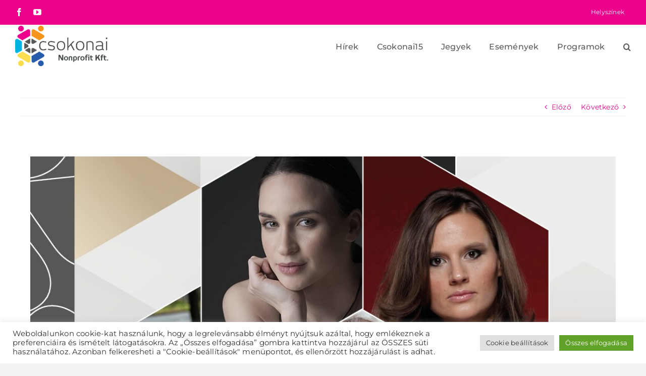

--- FILE ---
content_type: text/html; charset=UTF-8
request_url: https://esemenyek.csokonai15.hu/augusztusban-is-nok-a-muveszetben/
body_size: 14694
content:
<!DOCTYPE html>
<html class="avada-html-layout-wide avada-html-header-position-top" lang="hu" prefix="og: http://ogp.me/ns# fb: http://ogp.me/ns/fb#">
<head>
	<meta http-equiv="X-UA-Compatible" content="IE=edge" />
	<meta http-equiv="Content-Type" content="text/html; charset=utf-8"/>
	<meta name="viewport" content="width=device-width, initial-scale=1" />
	<title>Augusztusban is: NŐK A MŰVÉSZETBEN! &#8211; ESEMÉNYEK, PROGRAMOK  &#8211; Csokonai15</title>
<meta name='robots' content='max-image-preview:large' />
<link rel="alternate" type="application/rss+xml" title="ESEMÉNYEK, PROGRAMOK  - Csokonai15 &raquo; hírcsatorna" href="https://esemenyek.csokonai15.hu/feed/" />
					<link rel="shortcut icon" href="https://esemenyek.csokonai15.hu/wp-content/uploads/2023/04/favicon.png" type="image/x-icon" />
		
		
		
				<link rel="alternate" title="oEmbed (JSON)" type="application/json+oembed" href="https://esemenyek.csokonai15.hu/wp-json/oembed/1.0/embed?url=https%3A%2F%2Fesemenyek.csokonai15.hu%2Faugusztusban-is-nok-a-muveszetben%2F" />
<link rel="alternate" title="oEmbed (XML)" type="text/xml+oembed" href="https://esemenyek.csokonai15.hu/wp-json/oembed/1.0/embed?url=https%3A%2F%2Fesemenyek.csokonai15.hu%2Faugusztusban-is-nok-a-muveszetben%2F&#038;format=xml" />

		<meta property="og:title" content="Augusztusban is: NŐK A MŰVÉSZETBEN!"/>
		<meta property="og:type" content="article"/>
		<meta property="og:url" content="https://esemenyek.csokonai15.hu/augusztusban-is-nok-a-muveszetben/"/>
		<meta property="og:site_name" content="ESEMÉNYEK, PROGRAMOK  - Csokonai15"/>
		<meta property="og:description" content="NŐK A MŰVÉSZETBEN programsorozatunk 2. része „Sorok között” címmel állította fókuszba a Nőt és az Irodalmat. Bár a beszélgetőest-sorozat elsősorban a nők művészeti életben való jelenlétét helyezi a középpontba, és így a beszélgetés fő fonalát"/>

									<meta property="og:image" content="https://esemenyek.csokonai15.hu/wp-content/uploads/2022/06/nok-a-muveszetben-2-meghivo-1-e1655989563903.jpg"/>
							<style id='wp-img-auto-sizes-contain-inline-css' type='text/css'>
img:is([sizes=auto i],[sizes^="auto," i]){contain-intrinsic-size:3000px 1500px}
/*# sourceURL=wp-img-auto-sizes-contain-inline-css */
</style>
<style id='wp-emoji-styles-inline-css' type='text/css'>

	img.wp-smiley, img.emoji {
		display: inline !important;
		border: none !important;
		box-shadow: none !important;
		height: 1em !important;
		width: 1em !important;
		margin: 0 0.07em !important;
		vertical-align: -0.1em !important;
		background: none !important;
		padding: 0 !important;
	}
/*# sourceURL=wp-emoji-styles-inline-css */
</style>
<link rel='stylesheet' id='wp-block-library-css' href='https://esemenyek.csokonai15.hu/wp-includes/css/dist/block-library/style.min.css?ver=6.9' type='text/css' media='all' />
<style id='global-styles-inline-css' type='text/css'>
:root{--wp--preset--aspect-ratio--square: 1;--wp--preset--aspect-ratio--4-3: 4/3;--wp--preset--aspect-ratio--3-4: 3/4;--wp--preset--aspect-ratio--3-2: 3/2;--wp--preset--aspect-ratio--2-3: 2/3;--wp--preset--aspect-ratio--16-9: 16/9;--wp--preset--aspect-ratio--9-16: 9/16;--wp--preset--color--black: #000000;--wp--preset--color--cyan-bluish-gray: #abb8c3;--wp--preset--color--white: #ffffff;--wp--preset--color--pale-pink: #f78da7;--wp--preset--color--vivid-red: #cf2e2e;--wp--preset--color--luminous-vivid-orange: #ff6900;--wp--preset--color--luminous-vivid-amber: #fcb900;--wp--preset--color--light-green-cyan: #7bdcb5;--wp--preset--color--vivid-green-cyan: #00d084;--wp--preset--color--pale-cyan-blue: #8ed1fc;--wp--preset--color--vivid-cyan-blue: #0693e3;--wp--preset--color--vivid-purple: #9b51e0;--wp--preset--color--awb-color-1: #ffffff;--wp--preset--color--awb-color-2: #f9f9fb;--wp--preset--color--awb-color-3: #f2f3f5;--wp--preset--color--awb-color-4: #65bd7d;--wp--preset--color--awb-color-5: #198fd9;--wp--preset--color--awb-color-6: #434549;--wp--preset--color--awb-color-7: #212326;--wp--preset--color--awb-color-8: #595959;--wp--preset--color--awb-color-custom-1: #ffffff;--wp--preset--gradient--vivid-cyan-blue-to-vivid-purple: linear-gradient(135deg,rgb(6,147,227) 0%,rgb(155,81,224) 100%);--wp--preset--gradient--light-green-cyan-to-vivid-green-cyan: linear-gradient(135deg,rgb(122,220,180) 0%,rgb(0,208,130) 100%);--wp--preset--gradient--luminous-vivid-amber-to-luminous-vivid-orange: linear-gradient(135deg,rgb(252,185,0) 0%,rgb(255,105,0) 100%);--wp--preset--gradient--luminous-vivid-orange-to-vivid-red: linear-gradient(135deg,rgb(255,105,0) 0%,rgb(207,46,46) 100%);--wp--preset--gradient--very-light-gray-to-cyan-bluish-gray: linear-gradient(135deg,rgb(238,238,238) 0%,rgb(169,184,195) 100%);--wp--preset--gradient--cool-to-warm-spectrum: linear-gradient(135deg,rgb(74,234,220) 0%,rgb(151,120,209) 20%,rgb(207,42,186) 40%,rgb(238,44,130) 60%,rgb(251,105,98) 80%,rgb(254,248,76) 100%);--wp--preset--gradient--blush-light-purple: linear-gradient(135deg,rgb(255,206,236) 0%,rgb(152,150,240) 100%);--wp--preset--gradient--blush-bordeaux: linear-gradient(135deg,rgb(254,205,165) 0%,rgb(254,45,45) 50%,rgb(107,0,62) 100%);--wp--preset--gradient--luminous-dusk: linear-gradient(135deg,rgb(255,203,112) 0%,rgb(199,81,192) 50%,rgb(65,88,208) 100%);--wp--preset--gradient--pale-ocean: linear-gradient(135deg,rgb(255,245,203) 0%,rgb(182,227,212) 50%,rgb(51,167,181) 100%);--wp--preset--gradient--electric-grass: linear-gradient(135deg,rgb(202,248,128) 0%,rgb(113,206,126) 100%);--wp--preset--gradient--midnight: linear-gradient(135deg,rgb(2,3,129) 0%,rgb(40,116,252) 100%);--wp--preset--font-size--small: 10.5px;--wp--preset--font-size--medium: 20px;--wp--preset--font-size--large: 21px;--wp--preset--font-size--x-large: 42px;--wp--preset--font-size--normal: 14px;--wp--preset--font-size--xlarge: 28px;--wp--preset--font-size--huge: 42px;--wp--preset--spacing--20: 0.44rem;--wp--preset--spacing--30: 0.67rem;--wp--preset--spacing--40: 1rem;--wp--preset--spacing--50: 1.5rem;--wp--preset--spacing--60: 2.25rem;--wp--preset--spacing--70: 3.38rem;--wp--preset--spacing--80: 5.06rem;--wp--preset--shadow--natural: 6px 6px 9px rgba(0, 0, 0, 0.2);--wp--preset--shadow--deep: 12px 12px 50px rgba(0, 0, 0, 0.4);--wp--preset--shadow--sharp: 6px 6px 0px rgba(0, 0, 0, 0.2);--wp--preset--shadow--outlined: 6px 6px 0px -3px rgb(255, 255, 255), 6px 6px rgb(0, 0, 0);--wp--preset--shadow--crisp: 6px 6px 0px rgb(0, 0, 0);}:where(.is-layout-flex){gap: 0.5em;}:where(.is-layout-grid){gap: 0.5em;}body .is-layout-flex{display: flex;}.is-layout-flex{flex-wrap: wrap;align-items: center;}.is-layout-flex > :is(*, div){margin: 0;}body .is-layout-grid{display: grid;}.is-layout-grid > :is(*, div){margin: 0;}:where(.wp-block-columns.is-layout-flex){gap: 2em;}:where(.wp-block-columns.is-layout-grid){gap: 2em;}:where(.wp-block-post-template.is-layout-flex){gap: 1.25em;}:where(.wp-block-post-template.is-layout-grid){gap: 1.25em;}.has-black-color{color: var(--wp--preset--color--black) !important;}.has-cyan-bluish-gray-color{color: var(--wp--preset--color--cyan-bluish-gray) !important;}.has-white-color{color: var(--wp--preset--color--white) !important;}.has-pale-pink-color{color: var(--wp--preset--color--pale-pink) !important;}.has-vivid-red-color{color: var(--wp--preset--color--vivid-red) !important;}.has-luminous-vivid-orange-color{color: var(--wp--preset--color--luminous-vivid-orange) !important;}.has-luminous-vivid-amber-color{color: var(--wp--preset--color--luminous-vivid-amber) !important;}.has-light-green-cyan-color{color: var(--wp--preset--color--light-green-cyan) !important;}.has-vivid-green-cyan-color{color: var(--wp--preset--color--vivid-green-cyan) !important;}.has-pale-cyan-blue-color{color: var(--wp--preset--color--pale-cyan-blue) !important;}.has-vivid-cyan-blue-color{color: var(--wp--preset--color--vivid-cyan-blue) !important;}.has-vivid-purple-color{color: var(--wp--preset--color--vivid-purple) !important;}.has-black-background-color{background-color: var(--wp--preset--color--black) !important;}.has-cyan-bluish-gray-background-color{background-color: var(--wp--preset--color--cyan-bluish-gray) !important;}.has-white-background-color{background-color: var(--wp--preset--color--white) !important;}.has-pale-pink-background-color{background-color: var(--wp--preset--color--pale-pink) !important;}.has-vivid-red-background-color{background-color: var(--wp--preset--color--vivid-red) !important;}.has-luminous-vivid-orange-background-color{background-color: var(--wp--preset--color--luminous-vivid-orange) !important;}.has-luminous-vivid-amber-background-color{background-color: var(--wp--preset--color--luminous-vivid-amber) !important;}.has-light-green-cyan-background-color{background-color: var(--wp--preset--color--light-green-cyan) !important;}.has-vivid-green-cyan-background-color{background-color: var(--wp--preset--color--vivid-green-cyan) !important;}.has-pale-cyan-blue-background-color{background-color: var(--wp--preset--color--pale-cyan-blue) !important;}.has-vivid-cyan-blue-background-color{background-color: var(--wp--preset--color--vivid-cyan-blue) !important;}.has-vivid-purple-background-color{background-color: var(--wp--preset--color--vivid-purple) !important;}.has-black-border-color{border-color: var(--wp--preset--color--black) !important;}.has-cyan-bluish-gray-border-color{border-color: var(--wp--preset--color--cyan-bluish-gray) !important;}.has-white-border-color{border-color: var(--wp--preset--color--white) !important;}.has-pale-pink-border-color{border-color: var(--wp--preset--color--pale-pink) !important;}.has-vivid-red-border-color{border-color: var(--wp--preset--color--vivid-red) !important;}.has-luminous-vivid-orange-border-color{border-color: var(--wp--preset--color--luminous-vivid-orange) !important;}.has-luminous-vivid-amber-border-color{border-color: var(--wp--preset--color--luminous-vivid-amber) !important;}.has-light-green-cyan-border-color{border-color: var(--wp--preset--color--light-green-cyan) !important;}.has-vivid-green-cyan-border-color{border-color: var(--wp--preset--color--vivid-green-cyan) !important;}.has-pale-cyan-blue-border-color{border-color: var(--wp--preset--color--pale-cyan-blue) !important;}.has-vivid-cyan-blue-border-color{border-color: var(--wp--preset--color--vivid-cyan-blue) !important;}.has-vivid-purple-border-color{border-color: var(--wp--preset--color--vivid-purple) !important;}.has-vivid-cyan-blue-to-vivid-purple-gradient-background{background: var(--wp--preset--gradient--vivid-cyan-blue-to-vivid-purple) !important;}.has-light-green-cyan-to-vivid-green-cyan-gradient-background{background: var(--wp--preset--gradient--light-green-cyan-to-vivid-green-cyan) !important;}.has-luminous-vivid-amber-to-luminous-vivid-orange-gradient-background{background: var(--wp--preset--gradient--luminous-vivid-amber-to-luminous-vivid-orange) !important;}.has-luminous-vivid-orange-to-vivid-red-gradient-background{background: var(--wp--preset--gradient--luminous-vivid-orange-to-vivid-red) !important;}.has-very-light-gray-to-cyan-bluish-gray-gradient-background{background: var(--wp--preset--gradient--very-light-gray-to-cyan-bluish-gray) !important;}.has-cool-to-warm-spectrum-gradient-background{background: var(--wp--preset--gradient--cool-to-warm-spectrum) !important;}.has-blush-light-purple-gradient-background{background: var(--wp--preset--gradient--blush-light-purple) !important;}.has-blush-bordeaux-gradient-background{background: var(--wp--preset--gradient--blush-bordeaux) !important;}.has-luminous-dusk-gradient-background{background: var(--wp--preset--gradient--luminous-dusk) !important;}.has-pale-ocean-gradient-background{background: var(--wp--preset--gradient--pale-ocean) !important;}.has-electric-grass-gradient-background{background: var(--wp--preset--gradient--electric-grass) !important;}.has-midnight-gradient-background{background: var(--wp--preset--gradient--midnight) !important;}.has-small-font-size{font-size: var(--wp--preset--font-size--small) !important;}.has-medium-font-size{font-size: var(--wp--preset--font-size--medium) !important;}.has-large-font-size{font-size: var(--wp--preset--font-size--large) !important;}.has-x-large-font-size{font-size: var(--wp--preset--font-size--x-large) !important;}
/*# sourceURL=global-styles-inline-css */
</style>

<style id='classic-theme-styles-inline-css' type='text/css'>
/*! This file is auto-generated */
.wp-block-button__link{color:#fff;background-color:#32373c;border-radius:9999px;box-shadow:none;text-decoration:none;padding:calc(.667em + 2px) calc(1.333em + 2px);font-size:1.125em}.wp-block-file__button{background:#32373c;color:#fff;text-decoration:none}
/*# sourceURL=/wp-includes/css/classic-themes.min.css */
</style>
<link rel='stylesheet' id='contact-form-7-css' href='https://esemenyek.csokonai15.hu/wp-content/plugins/contact-form-7/includes/css/styles.css?ver=6.1.4' type='text/css' media='all' />
<link rel='stylesheet' id='cookie-law-info-css' href='https://esemenyek.csokonai15.hu/wp-content/plugins/cookie-law-info/legacy/public/css/cookie-law-info-public.css?ver=3.3.5' type='text/css' media='all' />
<link rel='stylesheet' id='cookie-law-info-gdpr-css' href='https://esemenyek.csokonai15.hu/wp-content/plugins/cookie-law-info/legacy/public/css/cookie-law-info-gdpr.css?ver=3.3.5' type='text/css' media='all' />
<link rel='stylesheet' id='child-style-css' href='https://esemenyek.csokonai15.hu/wp-content/themes/Avada-Child-Theme/style.css?ver=6.9' type='text/css' media='all' />
<link rel='stylesheet' id='fusion-dynamic-css-css' href='https://esemenyek.csokonai15.hu/wp-content/uploads/fusion-styles/fec0f1ec0814aff8774089d1b69b1612.min.css?ver=3.11.3' type='text/css' media='all' />
<script type="text/javascript" src="https://esemenyek.csokonai15.hu/wp-includes/js/jquery/jquery.min.js?ver=3.7.1" id="jquery-core-js"></script>
<script type="text/javascript" src="https://esemenyek.csokonai15.hu/wp-includes/js/jquery/jquery-migrate.min.js?ver=3.4.1" id="jquery-migrate-js"></script>
<script type="text/javascript" id="cookie-law-info-js-extra">
/* <![CDATA[ */
var Cli_Data = {"nn_cookie_ids":["VISITOR_INFO1_LIVE","yt-remote-connected-devices","yt.innertube::requests","yt.innertube::nextId","CONSENT","cookielawinfo-checkbox-funkciok","cookielawinfo-checkbox-hirdetes","cookielawinfo-checkbox-egyebek","cookielawinfo-checkbox-elengedhetetlen","CookieLawInfoConsent","cookielawinfo-checkbox-teljesitmeny","cookielawinfo-checkbox-analitika","YSC"],"cookielist":[],"non_necessary_cookies":[],"ccpaEnabled":"","ccpaRegionBased":"","ccpaBarEnabled":"","strictlyEnabled":["necessary","obligatoire"],"ccpaType":"gdpr","js_blocking":"1","custom_integration":"","triggerDomRefresh":"","secure_cookies":""};
var cli_cookiebar_settings = {"animate_speed_hide":"500","animate_speed_show":"500","background":"#FFF","border":"#b1a6a6c2","border_on":"","button_1_button_colour":"#61a229","button_1_button_hover":"#4e8221","button_1_link_colour":"#fff","button_1_as_button":"1","button_1_new_win":"","button_2_button_colour":"#333","button_2_button_hover":"#292929","button_2_link_colour":"#444","button_2_as_button":"","button_2_hidebar":"","button_3_button_colour":"#dedfe0","button_3_button_hover":"#b2b2b3","button_3_link_colour":"#333333","button_3_as_button":"1","button_3_new_win":"","button_4_button_colour":"#dedfe0","button_4_button_hover":"#b2b2b3","button_4_link_colour":"#333333","button_4_as_button":"1","button_7_button_colour":"#61a229","button_7_button_hover":"#4e8221","button_7_link_colour":"#fff","button_7_as_button":"1","button_7_new_win":"","font_family":"inherit","header_fix":"","notify_animate_hide":"1","notify_animate_show":"","notify_div_id":"#cookie-law-info-bar","notify_position_horizontal":"right","notify_position_vertical":"bottom","scroll_close":"","scroll_close_reload":"","accept_close_reload":"","reject_close_reload":"","showagain_tab":"","showagain_background":"#fff","showagain_border":"#000","showagain_div_id":"#cookie-law-info-again","showagain_x_position":"100px","text":"#333333","show_once_yn":"","show_once":"10000","logging_on":"","as_popup":"","popup_overlay":"1","bar_heading_text":"","cookie_bar_as":"banner","popup_showagain_position":"bottom-right","widget_position":"left"};
var log_object = {"ajax_url":"https://esemenyek.csokonai15.hu/wp-admin/admin-ajax.php"};
//# sourceURL=cookie-law-info-js-extra
/* ]]> */
</script>
<script type="text/javascript" src="https://esemenyek.csokonai15.hu/wp-content/plugins/cookie-law-info/legacy/public/js/cookie-law-info-public.js?ver=3.3.5" id="cookie-law-info-js"></script>
<script type="text/javascript" id="ajax-script-js-extra">
/* <![CDATA[ */
var my_ajax_object = {"ajax_url":"https://esemenyek.csokonai15.hu/wp-admin/admin-ajax.php"};
//# sourceURL=ajax-script-js-extra
/* ]]> */
</script>
<script type="text/javascript" src="https://esemenyek.csokonai15.hu/wp-content/themes/Avada/js/mlajax.js?ver=6.9" id="ajax-script-js"></script>
<link rel="https://api.w.org/" href="https://esemenyek.csokonai15.hu/wp-json/" /><link rel="alternate" title="JSON" type="application/json" href="https://esemenyek.csokonai15.hu/wp-json/wp/v2/posts/18937" /><link rel="EditURI" type="application/rsd+xml" title="RSD" href="https://esemenyek.csokonai15.hu/xmlrpc.php?rsd" />
<meta name="generator" content="WordPress 6.9" />
<link rel="canonical" href="https://esemenyek.csokonai15.hu/augusztusban-is-nok-a-muveszetben/" />
<link rel='shortlink' href='https://esemenyek.csokonai15.hu/?p=18937' />

		<!-- GA Google Analytics @ https://m0n.co/ga -->
		<script async src="https://www.googletagmanager.com/gtag/js?id=G-M0D95WM533"></script>
		<script>
			window.dataLayer = window.dataLayer || [];
			function gtag(){dataLayer.push(arguments);}
			gtag('js', new Date());
			gtag('config', 'G-M0D95WM533');
		</script>

	<meta property="og:image" content="https://esemenyek.csokonai15.hu/wp-content/uploads/2022/06/nok-a-muveszetben-2-meghivo-1-e1655989563903.jpg" /><meta property="og:Canonical" content="https://esemenyek.csokonai15.hu/augusztusban-is-nok-a-muveszetben/" /><meta property="og:url" content="https://esemenyek.csokonai15.hu/augusztusban-is-nok-a-muveszetben/" /><link rel="canonical" href="https://esemenyek.csokonai15.hu/augusztusban-is-nok-a-muveszetben/"><link rel="preload" href="https://esemenyek.csokonai15.hu/wp-content/themes/Avada/includes/lib/assets/fonts/icomoon/awb-icons.woff" as="font" type="font/woff" crossorigin><link rel="preload" href="//esemenyek.csokonai15.hu/wp-content/themes/Avada/includes/lib/assets/fonts/fontawesome/webfonts/fa-brands-400.woff2" as="font" type="font/woff2" crossorigin><link rel="preload" href="//esemenyek.csokonai15.hu/wp-content/themes/Avada/includes/lib/assets/fonts/fontawesome/webfonts/fa-regular-400.woff2" as="font" type="font/woff2" crossorigin><link rel="preload" href="//esemenyek.csokonai15.hu/wp-content/themes/Avada/includes/lib/assets/fonts/fontawesome/webfonts/fa-solid-900.woff2" as="font" type="font/woff2" crossorigin><style type="text/css" id="css-fb-visibility">@media screen and (max-width: 640px){.fusion-no-small-visibility{display:none !important;}body .sm-text-align-center{text-align:center !important;}body .sm-text-align-left{text-align:left !important;}body .sm-text-align-right{text-align:right !important;}body .sm-flex-align-center{justify-content:center !important;}body .sm-flex-align-flex-start{justify-content:flex-start !important;}body .sm-flex-align-flex-end{justify-content:flex-end !important;}body .sm-mx-auto{margin-left:auto !important;margin-right:auto !important;}body .sm-ml-auto{margin-left:auto !important;}body .sm-mr-auto{margin-right:auto !important;}body .fusion-absolute-position-small{position:absolute;top:auto;width:100%;}.awb-sticky.awb-sticky-small{ position: sticky; top: var(--awb-sticky-offset,0); }}@media screen and (min-width: 641px) and (max-width: 1024px){.fusion-no-medium-visibility{display:none !important;}body .md-text-align-center{text-align:center !important;}body .md-text-align-left{text-align:left !important;}body .md-text-align-right{text-align:right !important;}body .md-flex-align-center{justify-content:center !important;}body .md-flex-align-flex-start{justify-content:flex-start !important;}body .md-flex-align-flex-end{justify-content:flex-end !important;}body .md-mx-auto{margin-left:auto !important;margin-right:auto !important;}body .md-ml-auto{margin-left:auto !important;}body .md-mr-auto{margin-right:auto !important;}body .fusion-absolute-position-medium{position:absolute;top:auto;width:100%;}.awb-sticky.awb-sticky-medium{ position: sticky; top: var(--awb-sticky-offset,0); }}@media screen and (min-width: 1025px){.fusion-no-large-visibility{display:none !important;}body .lg-text-align-center{text-align:center !important;}body .lg-text-align-left{text-align:left !important;}body .lg-text-align-right{text-align:right !important;}body .lg-flex-align-center{justify-content:center !important;}body .lg-flex-align-flex-start{justify-content:flex-start !important;}body .lg-flex-align-flex-end{justify-content:flex-end !important;}body .lg-mx-auto{margin-left:auto !important;margin-right:auto !important;}body .lg-ml-auto{margin-left:auto !important;}body .lg-mr-auto{margin-right:auto !important;}body .fusion-absolute-position-large{position:absolute;top:auto;width:100%;}.awb-sticky.awb-sticky-large{ position: sticky; top: var(--awb-sticky-offset,0); }}</style><link rel="icon" href="https://esemenyek.csokonai15.hu/wp-content/uploads/2022/03/cropped-Csokonai_C-32x32.jpg" sizes="32x32" />
<link rel="icon" href="https://esemenyek.csokonai15.hu/wp-content/uploads/2022/03/cropped-Csokonai_C-192x192.jpg" sizes="192x192" />
<link rel="apple-touch-icon" href="https://esemenyek.csokonai15.hu/wp-content/uploads/2022/03/cropped-Csokonai_C-180x180.jpg" />
<meta name="msapplication-TileImage" content="https://esemenyek.csokonai15.hu/wp-content/uploads/2022/03/cropped-Csokonai_C-270x270.jpg" />
		<script type="text/javascript">
			var doc = document.documentElement;
			doc.setAttribute( 'data-useragent', navigator.userAgent );
		</script>
		
	<link rel='stylesheet' id='cookie-law-info-table-css' href='https://esemenyek.csokonai15.hu/wp-content/plugins/cookie-law-info/legacy/public/css/cookie-law-info-table.css?ver=3.3.5' type='text/css' media='all' />
</head>

<body class="wp-singular post-template-default single single-post postid-18937 single-format-standard wp-theme-Avada wp-child-theme-Avada-Child-Theme fusion-image-hovers fusion-pagination-sizing fusion-button_type-flat fusion-button_span-no fusion-button_gradient-linear avada-image-rollover-circle-yes avada-image-rollover-yes avada-image-rollover-direction-left fusion-body ltr fusion-sticky-header no-tablet-sticky-header no-mobile-sticky-header no-mobile-slidingbar no-mobile-totop avada-has-rev-slider-styles fusion-disable-outline fusion-sub-menu-fade mobile-logo-pos-left layout-wide-mode avada-has-boxed-modal-shadow- layout-scroll-offset-full avada-has-zero-margin-offset-top fusion-top-header menu-text-align-center mobile-menu-design-modern fusion-show-pagination-text fusion-header-layout-v3 avada-responsive avada-footer-fx-none avada-menu-highlight-style-bar fusion-search-form-clean fusion-main-menu-search-overlay fusion-avatar-circle avada-dropdown-styles avada-blog-layout-medium alternate avada-blog-archive-layout-medium avada-header-shadow-no avada-menu-icon-position-left avada-has-megamenu-shadow avada-has-header-100-width avada-has-mobile-menu-search avada-has-main-nav-search-icon avada-has-breadcrumb-mobile-hidden avada-has-titlebar-content_only avada-header-border-color-full-transparent avada-has-pagination-width_height avada-flyout-menu-direction-fade avada-ec-views-v1" data-awb-post-id="18937">
		<a class="skip-link screen-reader-text" href="#content">Kihagyás</a>

	<div id="boxed-wrapper">
		
		<div id="wrapper" class="fusion-wrapper">
			<div id="home" style="position:relative;top:-1px;"></div>
							
					
			<header class="fusion-header-wrapper">
				<div class="fusion-header-v3 fusion-logo-alignment fusion-logo-left fusion-sticky-menu- fusion-sticky-logo- fusion-mobile-logo-  fusion-mobile-menu-design-modern">
					
<div class="fusion-secondary-header">
	<div class="fusion-row">
					<div class="fusion-alignleft">
				<div class="fusion-social-links-header"><div class="fusion-social-networks"><div class="fusion-social-networks-wrapper"><a  class="fusion-social-network-icon fusion-tooltip fusion-facebook awb-icon-facebook" style data-placement="bottom" data-title="Facebook" data-toggle="tooltip" title="Facebook" href="https://www.facebook.com/csokonai15" target="_blank" rel="noreferrer"><span class="screen-reader-text">Facebook</span></a><a  class="fusion-social-network-icon fusion-tooltip fusion-youtube awb-icon-youtube" style data-placement="bottom" data-title="YouTube" data-toggle="tooltip" title="YouTube" href="http://youtube.com/channel/UCFXoAwpXsv_yX6A52rBAjGQ" target="_blank" rel="noopener noreferrer"><span class="screen-reader-text">YouTube</span></a></div></div></div>			</div>
							<div class="fusion-alignright">
				<nav class="fusion-secondary-menu" role="navigation" aria-label="Secondary Menu"><ul id="menu-almenu" class="menu"><li  id="menu-item-22010"  class="menu-item menu-item-type-custom menu-item-object-custom menu-item-has-children menu-item-22010 fusion-dropdown-menu"  data-item-id="22010"><a  href="#" class="fusion-bar-highlight"><span class="menu-text">Helyszínek</span></a><ul class="sub-menu"><li  id="menu-item-22011"  class="menu-item menu-item-type-post_type menu-item-object-page menu-item-22011 fusion-dropdown-submenu" ><a  href="https://esemenyek.csokonai15.hu/csokonai-rendezvenyhaz/" class="fusion-bar-highlight"><span>Csokonai Rendezvényház</span></a></li><li  id="menu-item-22014"  class="menu-item menu-item-type-post_type menu-item-object-page menu-item-22014 fusion-dropdown-submenu" ><a  href="https://esemenyek.csokonai15.hu/pestujhelyi-kozossegi-haz/" class="fusion-bar-highlight"><span>Pestújhelyi Közösségi Ház</span></a></li><li  id="menu-item-22015"  class="menu-item menu-item-type-post_type menu-item-object-page menu-item-22015 fusion-dropdown-submenu" ><a  href="https://esemenyek.csokonai15.hu/ujpalotai-kozossegi-haz/" class="fusion-bar-highlight"><span>Újpalotai Közösségi és Civil Ház</span></a></li><li  id="menu-item-22016"  class="menu-item menu-item-type-post_type menu-item-object-page menu-item-22016 fusion-dropdown-submenu" ><a  href="https://esemenyek.csokonai15.hu/kikoto-ifjusagi-kozpont/" class="fusion-bar-highlight"><span>KIKÖTŐ – Ifjúsági Központ</span></a></li><li  id="menu-item-22012"  class="menu-item menu-item-type-post_type menu-item-object-page menu-item-22012 fusion-dropdown-submenu" ><a  href="https://esemenyek.csokonai15.hu/xv-keruleti-kulturalis-orokseg-haza-es-helytorteneti-gyujtemeny/" class="fusion-bar-highlight"><span>XV. Kerületi Kulturális Örökség Háza és Helytörténeti Gyűjtemény</span></a></li></ul></li></ul></nav><nav class="fusion-mobile-nav-holder fusion-mobile-menu-text-align-left" aria-label="Secondary Mobile Menu"></nav>			</div>
			</div>
</div>
<div class="fusion-header-sticky-height"></div>
<div class="fusion-header">
	<div class="fusion-row">
					<div class="fusion-logo" data-margin-top="31px" data-margin-bottom="31px" data-margin-left="0px" data-margin-right="0px">
			<a class="fusion-logo-link"  href="https://esemenyek.csokonai15.hu/" >

						<!-- standard logo -->
			<img src="https://esemenyek.csokonai15.hu/wp-content/uploads/2022/01/csokonai15-logo.png" srcset="https://esemenyek.csokonai15.hu/wp-content/uploads/2022/01/csokonai15-logo.png 1x" width="" height="" alt="ESEMÉNYEK, PROGRAMOK  &#8211; Csokonai15 Logo" data-retina_logo_url="" class="fusion-standard-logo" />

			
					</a>
		</div>		<nav class="fusion-main-menu" aria-label="Main Menu"><div class="fusion-overlay-search">		<form role="search" class="searchform fusion-search-form  fusion-search-form-clean" method="get" action="https://esemenyek.csokonai15.hu/">
			<div class="fusion-search-form-content">

				
				<div class="fusion-search-field search-field">
					<label><span class="screen-reader-text">Keresés...</span>
													<input type="search" value="" name="s" class="s" placeholder="Keresés..." required aria-required="true" aria-label="Keresés..."/>
											</label>
				</div>
				<div class="fusion-search-button search-button">
					<input type="submit" class="fusion-search-submit searchsubmit" aria-label="Keresés" value="&#xf002;" />
									</div>

				
			</div>


			
		</form>
		<div class="fusion-search-spacer"></div><a href="#" role="button" aria-label="Close Search" class="fusion-close-search"></a></div><ul id="menu-fomenu" class="fusion-menu"><li  id="menu-item-22019"  class="menu-item menu-item-type-custom menu-item-object-custom menu-item-22019"  data-item-id="22019"><a  target="_blank" rel="noopener noreferrer" href="https://hirek.csokonai15.hu" class="fusion-bar-highlight"><span class="menu-text">Hírek</span></a></li><li  id="menu-item-22020"  class="menu-item menu-item-type-custom menu-item-object-custom menu-item-has-children menu-item-22020 fusion-dropdown-menu"  data-item-id="22020"><a  href="#" class="fusion-bar-highlight"><span class="menu-text">Csokonai15</span></a><ul class="sub-menu"><li  id="menu-item-22021"  class="menu-item menu-item-type-post_type menu-item-object-page menu-item-22021 fusion-dropdown-submenu" ><a  href="https://esemenyek.csokonai15.hu/bemutatkozas/" class="fusion-bar-highlight"><span>Bemutatkozás</span></a></li><li  id="menu-item-22022"  class="menu-item menu-item-type-post_type menu-item-object-page menu-item-22022 fusion-dropdown-submenu" ><a  href="https://esemenyek.csokonai15.hu/kiadvanyok/" class="fusion-bar-highlight"><span>Kiadványok</span></a></li></ul></li><li  id="menu-item-23686"  class="menu-item menu-item-type-custom menu-item-object-custom menu-item-23686"  data-item-id="23686"><a  href="https://csokonai15.jegy.hu/" class="fusion-bar-highlight"><span class="menu-text">Jegyek</span></a></li><li  id="menu-item-22025"  class="menu-item menu-item-type-custom menu-item-object-custom menu-item-22025"  data-item-id="22025"><a  href="/esemenyek" class="fusion-bar-highlight"><span class="menu-text">Események</span></a></li><li  id="menu-item-22024"  class="menu-item menu-item-type-post_type menu-item-object-page menu-item-22024"  data-item-id="22024"><a  href="https://esemenyek.csokonai15.hu/programok/" class="fusion-bar-highlight"><span class="menu-text">Programok</span></a></li><li class="fusion-custom-menu-item fusion-main-menu-search fusion-search-overlay"><a class="fusion-main-menu-icon fusion-bar-highlight" href="#" aria-label="Keresés" data-title="Keresés" title="Keresés" role="button" aria-expanded="false"></a></li></ul></nav>	<div class="fusion-mobile-menu-icons">
							<a href="#" class="fusion-icon awb-icon-bars" aria-label="Toggle mobile menu" aria-expanded="false"></a>
		
					<a href="#" class="fusion-icon awb-icon-search" aria-label="Toggle mobile search"></a>
		
		
			</div>

<nav class="fusion-mobile-nav-holder fusion-mobile-menu-text-align-left" aria-label="Main Menu Mobile"></nav>

		
<div class="fusion-clearfix"></div>
<div class="fusion-mobile-menu-search">
			<form role="search" class="searchform fusion-search-form  fusion-search-form-clean" method="get" action="https://esemenyek.csokonai15.hu/">
			<div class="fusion-search-form-content">

				
				<div class="fusion-search-field search-field">
					<label><span class="screen-reader-text">Keresés...</span>
													<input type="search" value="" name="s" class="s" placeholder="Keresés..." required aria-required="true" aria-label="Keresés..."/>
											</label>
				</div>
				<div class="fusion-search-button search-button">
					<input type="submit" class="fusion-search-submit searchsubmit" aria-label="Keresés" value="&#xf002;" />
									</div>

				
			</div>


			
		</form>
		</div>
			</div>
</div>
				</div>
				<div class="fusion-clearfix"></div>
			</header>
								
							<div id="sliders-container" class="fusion-slider-visibility">
					</div>
				
					
							
			<section class="fusion-page-title-bar fusion-tb-page-title-bar"></section>
						<main id="main" class="clearfix ">
				<div class="fusion-row" style="">

<section id="content" style="width: 100%;">
			<div class="single-navigation clearfix">
			<a href="https://esemenyek.csokonai15.hu/jossz-tancolni/" rel="prev">Előző</a>			<a href="https://esemenyek.csokonai15.hu/18939-2/" rel="next">Következő</a>		</div>
	
					<article id="post-18937" class="post post-18937 type-post status-publish format-standard has-post-thumbnail hentry">
						
														<div class="fusion-flexslider flexslider fusion-flexslider-loading post-slideshow fusion-post-slideshow">
				<ul class="slides">
																<li>
																																<a href="https://esemenyek.csokonai15.hu/wp-content/uploads/2022/06/nok-a-muveszetben-2-meghivo-1-e1655989563903.jpg" data-rel="iLightbox[gallery18937]" title="" data-title="nok a muveszetben 2 meghivo" data-caption="" aria-label="nok a muveszetben 2 meghivo">
										<span class="screen-reader-text">View Larger Image</span>
										<img width="1237" height="658" src="https://esemenyek.csokonai15.hu/wp-content/uploads/2022/06/nok-a-muveszetben-2-meghivo-1-e1655989563903.jpg" class="attachment-full size-full wp-post-image" alt="" decoding="async" fetchpriority="high" srcset="https://esemenyek.csokonai15.hu/wp-content/uploads/2022/06/nok-a-muveszetben-2-meghivo-1-e1655989563903-200x106.jpg 200w, https://esemenyek.csokonai15.hu/wp-content/uploads/2022/06/nok-a-muveszetben-2-meghivo-1-e1655989563903-400x213.jpg 400w, https://esemenyek.csokonai15.hu/wp-content/uploads/2022/06/nok-a-muveszetben-2-meghivo-1-e1655989563903-600x319.jpg 600w, https://esemenyek.csokonai15.hu/wp-content/uploads/2022/06/nok-a-muveszetben-2-meghivo-1-e1655989563903-800x426.jpg 800w, https://esemenyek.csokonai15.hu/wp-content/uploads/2022/06/nok-a-muveszetben-2-meghivo-1-e1655989563903-1200x638.jpg 1200w, https://esemenyek.csokonai15.hu/wp-content/uploads/2022/06/nok-a-muveszetben-2-meghivo-1-e1655989563903.jpg 1237w" sizes="(max-width: 640px) 100vw, 1237px" />									</a>
																					</li>

																																																																																																															</ul>
			</div>
						
															<h2 class="entry-title fusion-post-title">Augusztusban is: NŐK A MŰVÉSZETBEN!</h2>										<div class="post-content">
				<p>NŐK A MŰVÉSZETBEN programsorozatunk 2. része „Sorok között” címmel állította fókuszba a Nőt és az Irodalmat. <span class="d2edcug0 hpfvmrgz qv66sw1b c1et5uql lr9zc1uh a8c37x1j fe6kdd0r mau55g9w c8b282yb keod5gw0 nxhoafnm aigsh9s9 d3f4x2em iv3no6db jq4qci2q a3bd9o3v b1v8xokw oo9gr5id hzawbc8m" dir="auto">Bár a beszélgetőest-sorozat elsősorban a nők művészeti életben való jelenlétét helyezi a középpontba, és így a beszélgetés fő fonalát is ez adja, a téma már csak jellegéből adódóan is messzebbre vezet: a nőknek a társadalomban betöltött szerepéhez és jelenlétéhez. A legutóbbi beszélgetőest vendégei  Jeli Viktória és <a class="oajrlxb2 g5ia77u1 qu0x051f esr5mh6w e9989ue4 r7d6kgcz rq0escxv nhd2j8a9 nc684nl6 p7hjln8o kvgmc6g5 cxmmr5t8 oygrvhab hcukyx3x jb3vyjys rz4wbd8a qt6c0cv9 a8nywdso i1ao9s8h esuyzwwr f1sip0of lzcic4wl gpro0wi8 q66pz984 b1v8xokw" tabindex="0" role="link" href="https://www.facebook.com/szecsinoemi.hu?__cft__[0]=[base64]&amp;__tn__=-]K-y-R"><span class="nc684nl6">Szécsi Noémi</span></a> írók, valamint <a class="oajrlxb2 g5ia77u1 qu0x051f esr5mh6w e9989ue4 r7d6kgcz rq0escxv nhd2j8a9 nc684nl6 p7hjln8o kvgmc6g5 cxmmr5t8 oygrvhab hcukyx3x jb3vyjys rz4wbd8a qt6c0cv9 a8nywdso i1ao9s8h esuyzwwr f1sip0of lzcic4wl gpro0wi8 q66pz984 b1v8xokw" tabindex="0" role="link" href="https://www.facebook.com/franciskatorocsikofficial/?__cft__[0]=[base64]&amp;__tn__=kK-y-R"><span class="nc684nl6">Törőcsik Franciska</span></a> színésznő voltak.</span></p>
<p><a href="https://www.facebook.com/hirekatizenotodikbol/videos/1358325074663712">Izelítő</a></p>
<p>Folytatjuk!<strong> Következő Nők a művészetben programunk augusztus 19-én lesz</strong>! Várunk!</p>
							</div>

												<div class="fusion-meta-info"><div class="fusion-meta-info-wrapper"><span class="vcard"><span class="fn"><a href="https://esemenyek.csokonai15.hu/author/lovas-eva/" title="Lovas Éva bejegyzése" rel="author">Lovas Éva</a></span></span> által<span class="fusion-inline-sep">|</span><span class="updated rich-snippet-hidden">2022-07-14T10:54:39+02:00</span><span>2022. július 14.</span><span class="fusion-inline-sep">|</span></div></div>													<div class="fusion-sharing-box fusion-theme-sharing-box fusion-single-sharing-box">
		<h4>Oszd meg, válassz platformot!</h4>
		<div class="fusion-social-networks"><div class="fusion-social-networks-wrapper"><a  class="fusion-social-network-icon fusion-tooltip fusion-facebook awb-icon-facebook" style="color:var(--sharing_social_links_icon_color);" data-placement="top" data-title="Facebook" data-toggle="tooltip" title="Facebook" href="https://www.facebook.com/sharer.php?u=https%3A%2F%2Fesemenyek.csokonai15.hu%2Faugusztusban-is-nok-a-muveszetben%2F&amp;t=Augusztusban%20is%3A%20N%C5%90K%20A%20M%C5%B0V%C3%89SZETBEN%21" target="_blank" rel="noreferrer"><span class="screen-reader-text">Facebook</span></a><a  class="fusion-social-network-icon fusion-tooltip fusion-twitter awb-icon-twitter" style="color:var(--sharing_social_links_icon_color);" data-placement="top" data-title="Twitter" data-toggle="tooltip" title="Twitter" href="https://twitter.com/share?url=https%3A%2F%2Fesemenyek.csokonai15.hu%2Faugusztusban-is-nok-a-muveszetben%2F&amp;text=Augusztusban%20is%3A%20N%C5%90K%20A%20M%C5%B0V%C3%89SZETBEN%21" target="_blank" rel="noopener noreferrer"><span class="screen-reader-text">Twitter</span></a><a  class="fusion-social-network-icon fusion-tooltip fusion-reddit awb-icon-reddit" style="color:var(--sharing_social_links_icon_color);" data-placement="top" data-title="Reddit" data-toggle="tooltip" title="Reddit" href="https://reddit.com/submit?url=https://esemenyek.csokonai15.hu/augusztusban-is-nok-a-muveszetben/&amp;title=Augusztusban%20is%3A%20N%C5%90K%20A%20M%C5%B0V%C3%89SZETBEN%21" target="_blank" rel="noopener noreferrer"><span class="screen-reader-text">Reddit</span></a><a  class="fusion-social-network-icon fusion-tooltip fusion-linkedin awb-icon-linkedin" style="color:var(--sharing_social_links_icon_color);" data-placement="top" data-title="LinkedIn" data-toggle="tooltip" title="LinkedIn" href="https://www.linkedin.com/shareArticle?mini=true&amp;url=https%3A%2F%2Fesemenyek.csokonai15.hu%2Faugusztusban-is-nok-a-muveszetben%2F&amp;title=Augusztusban%20is%3A%20N%C5%90K%20A%20M%C5%B0V%C3%89SZETBEN%21&amp;summary=N%C5%90K%20A%20M%C5%B0V%C3%89SZETBEN%20programsorozatunk%202.%20r%C3%A9sze%20%E2%80%9ESorok%20k%C3%B6z%C3%B6tt%E2%80%9D%20c%C3%ADmmel%20%C3%A1ll%C3%ADtotta%20f%C3%B3kuszba%20a%20N%C5%91t%20%C3%A9s%20az%20Irodalmat.%20B%C3%A1r%20a%20besz%C3%A9lget%C5%91est-sorozat%20els%C5%91sorban%20a%20n%C5%91k%20m%C5%B1v%C3%A9szeti%20%C3%A9letben%20val%C3%B3%20jelenl%C3%A9t%C3%A9t%20helyezi%20a%20k%C3%B6z%C3%A9ppontba%2C%20%C3%A9s%20%C3%ADgy%20a%20besz%C3%A9lget%C3%A9s%20f%C5%91%20fonal%C3%A1t" target="_blank" rel="noopener noreferrer"><span class="screen-reader-text">LinkedIn</span></a><a  class="fusion-social-network-icon fusion-tooltip fusion-whatsapp awb-icon-whatsapp" style="color:var(--sharing_social_links_icon_color);" data-placement="top" data-title="WhatsApp" data-toggle="tooltip" title="WhatsApp" href="https://api.whatsapp.com/send?text=https%3A%2F%2Fesemenyek.csokonai15.hu%2Faugusztusban-is-nok-a-muveszetben%2F" target="_blank" rel="noopener noreferrer"><span class="screen-reader-text">WhatsApp</span></a><a  class="fusion-social-network-icon fusion-tooltip fusion-telegram awb-icon-telegram" style="color:var(--sharing_social_links_icon_color);" data-placement="top" data-title="Telegram" data-toggle="tooltip" title="Telegram" href="https://t.me/share/url?url=https%3A%2F%2Fesemenyek.csokonai15.hu%2Faugusztusban-is-nok-a-muveszetben%2F" target="_blank" rel="noopener noreferrer"><span class="screen-reader-text">Telegram</span></a><a  class="fusion-social-network-icon fusion-tooltip fusion-tumblr awb-icon-tumblr" style="color:var(--sharing_social_links_icon_color);" data-placement="top" data-title="Tumblr" data-toggle="tooltip" title="Tumblr" href="https://www.tumblr.com/share/link?url=https%3A%2F%2Fesemenyek.csokonai15.hu%2Faugusztusban-is-nok-a-muveszetben%2F&amp;name=Augusztusban%20is%3A%20N%C5%90K%20A%20M%C5%B0V%C3%89SZETBEN%21&amp;description=N%C5%90K%20A%20M%C5%B0V%C3%89SZETBEN%20programsorozatunk%202.%20r%C3%A9sze%20%E2%80%9ESorok%20k%C3%B6z%C3%B6tt%E2%80%9D%20c%C3%ADmmel%20%C3%A1ll%C3%ADtotta%20f%C3%B3kuszba%20a%20N%C5%91t%20%C3%A9s%20az%20Irodalmat.%20B%C3%A1r%20a%20besz%C3%A9lget%C5%91est-sorozat%20els%C5%91sorban%20a%20n%C5%91k%20m%C5%B1v%C3%A9szeti%20%C3%A9letben%20val%C3%B3%20jelenl%C3%A9t%C3%A9t%20helyezi%20a%20k%C3%B6z%C3%A9ppontba%2C%20%C3%A9s%20%C3%ADgy%20a%20besz%C3%A9lget%C3%A9s%20f%C5%91%20fonal%C3%A1t" target="_blank" rel="noopener noreferrer"><span class="screen-reader-text">Tumblr</span></a><a  class="fusion-social-network-icon fusion-tooltip fusion-pinterest awb-icon-pinterest" style="color:var(--sharing_social_links_icon_color);" data-placement="top" data-title="Pinterest" data-toggle="tooltip" title="Pinterest" href="https://pinterest.com/pin/create/button/?url=https%3A%2F%2Fesemenyek.csokonai15.hu%2Faugusztusban-is-nok-a-muveszetben%2F&amp;description=N%C5%90K%20A%20M%C5%B0V%C3%89SZETBEN%20programsorozatunk%202.%20r%C3%A9sze%20%E2%80%9ESorok%20k%C3%B6z%C3%B6tt%E2%80%9D%20c%C3%ADmmel%20%C3%A1ll%C3%ADtotta%20f%C3%B3kuszba%20a%20N%C5%91t%20%C3%A9s%20az%20Irodalmat.%20B%C3%A1r%20a%20besz%C3%A9lget%C5%91est-sorozat%20els%C5%91sorban%20a%20n%C5%91k%20m%C5%B1v%C3%A9szeti%20%C3%A9letben%20val%C3%B3%20jelenl%C3%A9t%C3%A9t%20helyezi%20a%20k%C3%B6z%C3%A9ppontba%2C%20%C3%A9s%20%C3%ADgy%20a%20besz%C3%A9lget%C3%A9s%20f%C5%91%20fonal%C3%A1t&amp;media=https%3A%2F%2Fesemenyek.csokonai15.hu%2Fwp-content%2Fuploads%2F2022%2F06%2Fnok-a-muveszetben-2-meghivo-1-e1655989563903.jpg" target="_blank" rel="noopener noreferrer"><span class="screen-reader-text">Pinterest</span></a><a  class="fusion-social-network-icon fusion-tooltip fusion-vk awb-icon-vk" style="color:var(--sharing_social_links_icon_color);" data-placement="top" data-title="Vk" data-toggle="tooltip" title="Vk" href="https://vk.com/share.php?url=https%3A%2F%2Fesemenyek.csokonai15.hu%2Faugusztusban-is-nok-a-muveszetben%2F&amp;title=Augusztusban%20is%3A%20N%C5%90K%20A%20M%C5%B0V%C3%89SZETBEN%21&amp;description=N%C5%90K%20A%20M%C5%B0V%C3%89SZETBEN%20programsorozatunk%202.%20r%C3%A9sze%20%E2%80%9ESorok%20k%C3%B6z%C3%B6tt%E2%80%9D%20c%C3%ADmmel%20%C3%A1ll%C3%ADtotta%20f%C3%B3kuszba%20a%20N%C5%91t%20%C3%A9s%20az%20Irodalmat.%20B%C3%A1r%20a%20besz%C3%A9lget%C5%91est-sorozat%20els%C5%91sorban%20a%20n%C5%91k%20m%C5%B1v%C3%A9szeti%20%C3%A9letben%20val%C3%B3%20jelenl%C3%A9t%C3%A9t%20helyezi%20a%20k%C3%B6z%C3%A9ppontba%2C%20%C3%A9s%20%C3%ADgy%20a%20besz%C3%A9lget%C3%A9s%20f%C5%91%20fonal%C3%A1t" target="_blank" rel="noopener noreferrer"><span class="screen-reader-text">Vk</span></a><a  class="fusion-social-network-icon fusion-tooltip fusion-xing awb-icon-xing" style="color:var(--sharing_social_links_icon_color);" data-placement="top" data-title="Xing" data-toggle="tooltip" title="Xing" href="https://www.xing.com/social_plugins/share/new?sc_p=xing-share&amp;h=1&amp;url=https%3A%2F%2Fesemenyek.csokonai15.hu%2Faugusztusban-is-nok-a-muveszetben%2F" target="_blank" rel="noopener noreferrer"><span class="screen-reader-text">Xing</span></a><a  class="fusion-social-network-icon fusion-tooltip fusion-mail awb-icon-mail fusion-last-social-icon" style="color:var(--sharing_social_links_icon_color);" data-placement="top" data-title="Email:" data-toggle="tooltip" title="Email:" href="mailto:?body=https://esemenyek.csokonai15.hu/augusztusban-is-nok-a-muveszetben/&amp;subject=Augusztusban%20is%3A%20N%C5%90K%20A%20M%C5%B0V%C3%89SZETBEN%21" target="_self" rel="noopener noreferrer"><span class="screen-reader-text">Email:</span></a><div class="fusion-clearfix"></div></div></div>	</div>
													
																	</article>
	</section>
						
					</div>  <!-- fusion-row -->
				</main>  <!-- #main -->
				
				
								
					
		<div class="fusion-footer">
					
	<footer class="fusion-footer-widget-area fusion-widget-area">
		<div class="fusion-row">
			<div class="fusion-columns fusion-columns-4 fusion-widget-area">
				
																									<div class="fusion-column col-lg-3 col-md-3 col-sm-3">
							<section id="nav_menu-3" class="fusion-footer-widget-column widget widget_nav_menu" style="border-style: solid;border-color:transparent;border-width:0px;"><div class="menu-fomenu-container"><ul id="menu-fomenu-1" class="menu"><li class="menu-item menu-item-type-custom menu-item-object-custom menu-item-22019"><a target="_blank" href="https://hirek.csokonai15.hu">Hírek</a></li>
<li class="menu-item menu-item-type-custom menu-item-object-custom menu-item-has-children menu-item-22020"><a href="#">Csokonai15</a>
<ul class="sub-menu">
	<li class="menu-item menu-item-type-post_type menu-item-object-page menu-item-22021"><a href="https://esemenyek.csokonai15.hu/bemutatkozas/">Bemutatkozás</a></li>
	<li class="menu-item menu-item-type-post_type menu-item-object-page menu-item-22022"><a href="https://esemenyek.csokonai15.hu/kiadvanyok/">Kiadványok</a></li>
</ul>
</li>
<li class="menu-item menu-item-type-custom menu-item-object-custom menu-item-23686"><a href="https://csokonai15.jegy.hu/">Jegyek</a></li>
<li class="menu-item menu-item-type-custom menu-item-object-custom menu-item-22025"><a href="/esemenyek">Események</a></li>
<li class="menu-item menu-item-type-post_type menu-item-object-page menu-item-22024"><a href="https://esemenyek.csokonai15.hu/programok/">Programok</a></li>
</ul></div><div style="clear:both;"></div></section>																					</div>
																										<div class="fusion-column col-lg-3 col-md-3 col-sm-3">
													</div>
																										<div class="fusion-column col-lg-3 col-md-3 col-sm-3">
													</div>
																										<div class="fusion-column fusion-column-last col-lg-3 col-md-3 col-sm-3">
													</div>
																											
				<div class="fusion-clearfix"></div>
			</div> <!-- fusion-columns -->
		</div> <!-- fusion-row -->
	</footer> <!-- fusion-footer-widget-area -->

	
	<footer id="footer" class="fusion-footer-copyright-area">
		<div class="fusion-row">
			<div class="fusion-copyright-content">

				<div class="fusion-copyright-notice">
		<div>
			</div>
</div>
<div class="fusion-social-links-footer">
	<div class="fusion-social-networks"><div class="fusion-social-networks-wrapper"><a  class="fusion-social-network-icon fusion-tooltip fusion-facebook awb-icon-facebook" style data-placement="top" data-title="Facebook" data-toggle="tooltip" title="Facebook" href="https://www.facebook.com/csokonai15" target="_blank" rel="noreferrer"><span class="screen-reader-text">Facebook</span></a><a  class="fusion-social-network-icon fusion-tooltip fusion-youtube awb-icon-youtube" style data-placement="top" data-title="YouTube" data-toggle="tooltip" title="YouTube" href="http://youtube.com/channel/UCFXoAwpXsv_yX6A52rBAjGQ" target="_blank" rel="noopener noreferrer"><span class="screen-reader-text">YouTube</span></a></div></div></div>

			</div> <!-- fusion-fusion-copyright-content -->
		</div> <!-- fusion-row -->
	</footer> <!-- #footer -->
		</div> <!-- fusion-footer -->

		
					
												</div> <!-- wrapper -->
		</div> <!-- #boxed-wrapper -->
				<a class="fusion-one-page-text-link fusion-page-load-link" tabindex="-1" href="#" aria-hidden="true">Page load link</a>

		<div class="avada-footer-scripts">
			<script type="speculationrules">
{"prefetch":[{"source":"document","where":{"and":[{"href_matches":"/*"},{"not":{"href_matches":["/wp-*.php","/wp-admin/*","/wp-content/uploads/*","/wp-content/*","/wp-content/plugins/*","/wp-content/themes/Avada-Child-Theme/*","/wp-content/themes/Avada/*","/*\\?(.+)"]}},{"not":{"selector_matches":"a[rel~=\"nofollow\"]"}},{"not":{"selector_matches":".no-prefetch, .no-prefetch a"}}]},"eagerness":"conservative"}]}
</script>
<!--googleoff: all--><div id="cookie-law-info-bar" data-nosnippet="true"><span><div class="cli-bar-container cli-style-v2"><div class="cli-bar-message">Weboldalunkon cookie-kat használunk, hogy a legrelevánsabb élményt nyújtsuk azáltal, hogy emlékeznek a preferenciáira és ismételt látogatásokra. Az „Összes elfogadása” gombra kattintva hozzájárul az ÖSSZES süti használatához. Azonban felkeresheti a "Cookie-beállítások" menüpontot, és ellenőrzött hozzájárulást is adhat.</div><div class="cli-bar-btn_container"><a role='button' class="medium cli-plugin-button cli-plugin-main-button cli_settings_button" style="margin:0px 5px 0px 0px">Cookie beállítások</a><a id="wt-cli-accept-all-btn" role='button' data-cli_action="accept_all" class="wt-cli-element medium cli-plugin-button wt-cli-accept-all-btn cookie_action_close_header cli_action_button">Összes elfogadása</a></div></div></span></div><div id="cookie-law-info-again" data-nosnippet="true"><span id="cookie_hdr_showagain">Manage consent</span></div><div class="cli-modal" data-nosnippet="true" id="cliSettingsPopup" tabindex="-1" role="dialog" aria-labelledby="cliSettingsPopup" aria-hidden="true">
  <div class="cli-modal-dialog" role="document">
	<div class="cli-modal-content cli-bar-popup">
		  <button type="button" class="cli-modal-close" id="cliModalClose">
			<svg class="" viewBox="0 0 24 24"><path d="M19 6.41l-1.41-1.41-5.59 5.59-5.59-5.59-1.41 1.41 5.59 5.59-5.59 5.59 1.41 1.41 5.59-5.59 5.59 5.59 1.41-1.41-5.59-5.59z"></path><path d="M0 0h24v24h-24z" fill="none"></path></svg>
			<span class="wt-cli-sr-only">Close</span>
		  </button>
		  <div class="cli-modal-body">
			<div class="cli-container-fluid cli-tab-container">
	<div class="cli-row">
		<div class="cli-col-12 cli-align-items-stretch cli-px-0">
			<div class="cli-privacy-overview">
				<h4>Privacy Overview</h4>				<div class="cli-privacy-content">
					<div class="cli-privacy-content-text">This website uses cookies to improve your experience while you navigate through the website. Out of these, the cookies that are categorized as necessary are stored on your browser as they are essential for the working of basic functionalities of the website. We also use third-party cookies that help us analyze and understand how you use this website. These cookies will be stored in your browser only with your consent. You also have the option to opt-out of these cookies. But opting out of some of these cookies may affect your browsing experience.</div>
				</div>
				<a class="cli-privacy-readmore" aria-label="Show more" role="button" data-readmore-text="Show more" data-readless-text="Show less"></a>			</div>
		</div>
		<div class="cli-col-12 cli-align-items-stretch cli-px-0 cli-tab-section-container">
												<div class="cli-tab-section">
						<div class="cli-tab-header">
							<a role="button" tabindex="0" class="cli-nav-link cli-settings-mobile" data-target="funkciok" data-toggle="cli-toggle-tab">
								Funkciók							</a>
															<div class="cli-switch">
									<input type="checkbox" id="wt-cli-checkbox-funkciok" class="cli-user-preference-checkbox"  data-id="checkbox-funkciok" />
									<label for="wt-cli-checkbox-funkciok" class="cli-slider" data-cli-enable="Enabled" data-cli-disable="Disabled"><span class="wt-cli-sr-only">Funkciók</span></label>
								</div>
													</div>
						<div class="cli-tab-content">
							<div class="cli-tab-pane cli-fade" data-id="funkciok">
								<div class="wt-cli-cookie-description">
									A funkcionális sütik segítenek bizonyos funkciók végrehajtásában, például a weboldal tartalmának megosztásában a közösségi média platformokon, visszajelzések gyűjtésében és más, harmadik féltől származó funkciókban.
								</div>
							</div>
						</div>
					</div>
																	<div class="cli-tab-section">
						<div class="cli-tab-header">
							<a role="button" tabindex="0" class="cli-nav-link cli-settings-mobile" data-target="teljesitmeny" data-toggle="cli-toggle-tab">
								Teljesítmény							</a>
															<div class="cli-switch">
									<input type="checkbox" id="wt-cli-checkbox-teljesitmeny" class="cli-user-preference-checkbox"  data-id="checkbox-teljesitmeny" />
									<label for="wt-cli-checkbox-teljesitmeny" class="cli-slider" data-cli-enable="Enabled" data-cli-disable="Disabled"><span class="wt-cli-sr-only">Teljesítmény</span></label>
								</div>
													</div>
						<div class="cli-tab-content">
							<div class="cli-tab-pane cli-fade" data-id="teljesitmeny">
								<div class="wt-cli-cookie-description">
									A teljesítmény sütiket a weboldal kulcsfontosságú teljesítménymutatóinak megértésére és elemzésére használják, amelyek hozzájárulnak a látogatók jobb felhasználói élményének biztosításához.
								</div>
							</div>
						</div>
					</div>
																	<div class="cli-tab-section">
						<div class="cli-tab-header">
							<a role="button" tabindex="0" class="cli-nav-link cli-settings-mobile" data-target="analitika" data-toggle="cli-toggle-tab">
								Analitika							</a>
															<div class="cli-switch">
									<input type="checkbox" id="wt-cli-checkbox-analitika" class="cli-user-preference-checkbox"  data-id="checkbox-analitika" />
									<label for="wt-cli-checkbox-analitika" class="cli-slider" data-cli-enable="Enabled" data-cli-disable="Disabled"><span class="wt-cli-sr-only">Analitika</span></label>
								</div>
													</div>
						<div class="cli-tab-content">
							<div class="cli-tab-pane cli-fade" data-id="analitika">
								<div class="wt-cli-cookie-description">
									Analitikai sütiket használnak annak megértésére, hogy a látogatók hogyan lépnek kapcsolatba a weblapmal. Ezek a cookie-k segítenek információkat nyújtani a látogatók számáról, a visszafordulási arányról, a forgalmi forrásról stb.
								</div>
							</div>
						</div>
					</div>
																	<div class="cli-tab-section">
						<div class="cli-tab-header">
							<a role="button" tabindex="0" class="cli-nav-link cli-settings-mobile" data-target="hirdetes" data-toggle="cli-toggle-tab">
								Hirdetés							</a>
															<div class="cli-switch">
									<input type="checkbox" id="wt-cli-checkbox-hirdetes" class="cli-user-preference-checkbox"  data-id="checkbox-hirdetes" />
									<label for="wt-cli-checkbox-hirdetes" class="cli-slider" data-cli-enable="Enabled" data-cli-disable="Disabled"><span class="wt-cli-sr-only">Hirdetés</span></label>
								</div>
													</div>
						<div class="cli-tab-content">
							<div class="cli-tab-pane cli-fade" data-id="hirdetes">
								<div class="wt-cli-cookie-description">
									A hirdetési sütiket arra használják, hogy releváns hirdetéseket és marketing kampányokat biztosítsanak a látogatók számára. Ezek a sütik nyomon követik a látogatókat az összes webhelyen, és információkat gyűjtenek testreszabott hirdetések biztosítása érdekében.
								</div>
							</div>
						</div>
					</div>
																	<div class="cli-tab-section">
						<div class="cli-tab-header">
							<a role="button" tabindex="0" class="cli-nav-link cli-settings-mobile" data-target="egyebek" data-toggle="cli-toggle-tab">
								Egyebek							</a>
															<div class="cli-switch">
									<input type="checkbox" id="wt-cli-checkbox-egyebek" class="cli-user-preference-checkbox"  data-id="checkbox-egyebek" />
									<label for="wt-cli-checkbox-egyebek" class="cli-slider" data-cli-enable="Enabled" data-cli-disable="Disabled"><span class="wt-cli-sr-only">Egyebek</span></label>
								</div>
													</div>
						<div class="cli-tab-content">
							<div class="cli-tab-pane cli-fade" data-id="egyebek">
								<div class="wt-cli-cookie-description">
									Máshova nem sorolt sütik.
								</div>
							</div>
						</div>
					</div>
																	<div class="cli-tab-section">
						<div class="cli-tab-header">
							<a role="button" tabindex="0" class="cli-nav-link cli-settings-mobile" data-target="elengedhetetlen" data-toggle="cli-toggle-tab">
								Elengedhetetlen							</a>
															<div class="cli-switch">
									<input type="checkbox" id="wt-cli-checkbox-elengedhetetlen" class="cli-user-preference-checkbox"  data-id="checkbox-elengedhetetlen" />
									<label for="wt-cli-checkbox-elengedhetetlen" class="cli-slider" data-cli-enable="Enabled" data-cli-disable="Disabled"><span class="wt-cli-sr-only">Elengedhetetlen</span></label>
								</div>
													</div>
						<div class="cli-tab-content">
							<div class="cli-tab-pane cli-fade" data-id="elengedhetetlen">
								<div class="wt-cli-cookie-description">
									A szükséges sütik elengedhetetlenek a weboldal megfelelő működéséhez. Ezek a sütik névtelenül biztosítják a weboldal alapvető funkcióit és biztonsági jellemzőit.
								</div>
							</div>
						</div>
					</div>
										</div>
	</div>
</div>
		  </div>
		  <div class="cli-modal-footer">
			<div class="wt-cli-element cli-container-fluid cli-tab-container">
				<div class="cli-row">
					<div class="cli-col-12 cli-align-items-stretch cli-px-0">
						<div class="cli-tab-footer wt-cli-privacy-overview-actions">
						
															<a id="wt-cli-privacy-save-btn" role="button" tabindex="0" data-cli-action="accept" class="wt-cli-privacy-btn cli_setting_save_button wt-cli-privacy-accept-btn cli-btn">SAVE &amp; ACCEPT</a>
													</div>
												<div class="wt-cli-ckyes-footer-section">
							<div class="wt-cli-ckyes-brand-logo">Powered by <a href="https://www.cookieyes.com/"><img src="https://esemenyek.csokonai15.hu/wp-content/plugins/cookie-law-info/legacy/public/images/logo-cookieyes.svg" alt="CookieYes Logo"></a></div>
						</div>
						
					</div>
				</div>
			</div>
		</div>
	</div>
  </div>
</div>
<div class="cli-modal-backdrop cli-fade cli-settings-overlay"></div>
<div class="cli-modal-backdrop cli-fade cli-popupbar-overlay"></div>
<!--googleon: all--><script type="text/javascript">var fusionNavIsCollapsed=function(e){var t,n;window.innerWidth<=e.getAttribute("data-breakpoint")?(e.classList.add("collapse-enabled"),e.classList.remove("awb-menu_desktop"),e.classList.contains("expanded")||(e.setAttribute("aria-expanded","false"),window.dispatchEvent(new Event("fusion-mobile-menu-collapsed",{bubbles:!0,cancelable:!0}))),(n=e.querySelectorAll(".menu-item-has-children.expanded")).length&&n.forEach(function(e){e.querySelector(".awb-menu__open-nav-submenu_mobile").setAttribute("aria-expanded","false")})):(null!==e.querySelector(".menu-item-has-children.expanded .awb-menu__open-nav-submenu_click")&&e.querySelector(".menu-item-has-children.expanded .awb-menu__open-nav-submenu_click").click(),e.classList.remove("collapse-enabled"),e.classList.add("awb-menu_desktop"),e.setAttribute("aria-expanded","true"),null!==e.querySelector(".awb-menu__main-ul")&&e.querySelector(".awb-menu__main-ul").removeAttribute("style")),e.classList.add("no-wrapper-transition"),clearTimeout(t),t=setTimeout(()=>{e.classList.remove("no-wrapper-transition")},400),e.classList.remove("loading")},fusionRunNavIsCollapsed=function(){var e,t=document.querySelectorAll(".awb-menu");for(e=0;e<t.length;e++)fusionNavIsCollapsed(t[e])};function avadaGetScrollBarWidth(){var e,t,n,l=document.createElement("p");return l.style.width="100%",l.style.height="200px",(e=document.createElement("div")).style.position="absolute",e.style.top="0px",e.style.left="0px",e.style.visibility="hidden",e.style.width="200px",e.style.height="150px",e.style.overflow="hidden",e.appendChild(l),document.body.appendChild(e),t=l.offsetWidth,e.style.overflow="scroll",t==(n=l.offsetWidth)&&(n=e.clientWidth),document.body.removeChild(e),jQuery("html").hasClass("awb-scroll")&&10<t-n?10:t-n}fusionRunNavIsCollapsed(),window.addEventListener("fusion-resize-horizontal",fusionRunNavIsCollapsed);</script><script type="text/javascript" src="https://esemenyek.csokonai15.hu/wp-includes/js/dist/hooks.min.js?ver=dd5603f07f9220ed27f1" id="wp-hooks-js"></script>
<script type="text/javascript" src="https://esemenyek.csokonai15.hu/wp-includes/js/dist/i18n.min.js?ver=c26c3dc7bed366793375" id="wp-i18n-js"></script>
<script type="text/javascript" id="wp-i18n-js-after">
/* <![CDATA[ */
wp.i18n.setLocaleData( { 'text direction\u0004ltr': [ 'ltr' ] } );
//# sourceURL=wp-i18n-js-after
/* ]]> */
</script>
<script type="text/javascript" src="https://esemenyek.csokonai15.hu/wp-content/plugins/contact-form-7/includes/swv/js/index.js?ver=6.1.4" id="swv-js"></script>
<script type="text/javascript" id="contact-form-7-js-translations">
/* <![CDATA[ */
( function( domain, translations ) {
	var localeData = translations.locale_data[ domain ] || translations.locale_data.messages;
	localeData[""].domain = domain;
	wp.i18n.setLocaleData( localeData, domain );
} )( "contact-form-7", {"translation-revision-date":"2025-06-30 16:09:30+0000","generator":"GlotPress\/4.0.1","domain":"messages","locale_data":{"messages":{"":{"domain":"messages","plural-forms":"nplurals=2; plural=n != 1;","lang":"hu"},"This contact form is placed in the wrong place.":["Ez a kapcsolatfelv\u00e9teli \u0171rlap rossz helyre ker\u00fclt."],"Error:":["Hiba:"]}},"comment":{"reference":"includes\/js\/index.js"}} );
//# sourceURL=contact-form-7-js-translations
/* ]]> */
</script>
<script type="text/javascript" id="contact-form-7-js-before">
/* <![CDATA[ */
var wpcf7 = {
    "api": {
        "root": "https:\/\/esemenyek.csokonai15.hu\/wp-json\/",
        "namespace": "contact-form-7\/v1"
    }
};
//# sourceURL=contact-form-7-js-before
/* ]]> */
</script>
<script type="text/javascript" src="https://esemenyek.csokonai15.hu/wp-content/plugins/contact-form-7/includes/js/index.js?ver=6.1.4" id="contact-form-7-js"></script>
<script type="text/javascript" src="https://esemenyek.csokonai15.hu/wp-content/uploads/fusion-scripts/110dea2ffc9a8a80d3ab2f7e82a22b38.min.js?ver=3.11.3" id="fusion-scripts-js"></script>
<script id="wp-emoji-settings" type="application/json">
{"baseUrl":"https://s.w.org/images/core/emoji/17.0.2/72x72/","ext":".png","svgUrl":"https://s.w.org/images/core/emoji/17.0.2/svg/","svgExt":".svg","source":{"concatemoji":"https://esemenyek.csokonai15.hu/wp-includes/js/wp-emoji-release.min.js?ver=6.9"}}
</script>
<script type="module">
/* <![CDATA[ */
/*! This file is auto-generated */
const a=JSON.parse(document.getElementById("wp-emoji-settings").textContent),o=(window._wpemojiSettings=a,"wpEmojiSettingsSupports"),s=["flag","emoji"];function i(e){try{var t={supportTests:e,timestamp:(new Date).valueOf()};sessionStorage.setItem(o,JSON.stringify(t))}catch(e){}}function c(e,t,n){e.clearRect(0,0,e.canvas.width,e.canvas.height),e.fillText(t,0,0);t=new Uint32Array(e.getImageData(0,0,e.canvas.width,e.canvas.height).data);e.clearRect(0,0,e.canvas.width,e.canvas.height),e.fillText(n,0,0);const a=new Uint32Array(e.getImageData(0,0,e.canvas.width,e.canvas.height).data);return t.every((e,t)=>e===a[t])}function p(e,t){e.clearRect(0,0,e.canvas.width,e.canvas.height),e.fillText(t,0,0);var n=e.getImageData(16,16,1,1);for(let e=0;e<n.data.length;e++)if(0!==n.data[e])return!1;return!0}function u(e,t,n,a){switch(t){case"flag":return n(e,"\ud83c\udff3\ufe0f\u200d\u26a7\ufe0f","\ud83c\udff3\ufe0f\u200b\u26a7\ufe0f")?!1:!n(e,"\ud83c\udde8\ud83c\uddf6","\ud83c\udde8\u200b\ud83c\uddf6")&&!n(e,"\ud83c\udff4\udb40\udc67\udb40\udc62\udb40\udc65\udb40\udc6e\udb40\udc67\udb40\udc7f","\ud83c\udff4\u200b\udb40\udc67\u200b\udb40\udc62\u200b\udb40\udc65\u200b\udb40\udc6e\u200b\udb40\udc67\u200b\udb40\udc7f");case"emoji":return!a(e,"\ud83e\u1fac8")}return!1}function f(e,t,n,a){let r;const o=(r="undefined"!=typeof WorkerGlobalScope&&self instanceof WorkerGlobalScope?new OffscreenCanvas(300,150):document.createElement("canvas")).getContext("2d",{willReadFrequently:!0}),s=(o.textBaseline="top",o.font="600 32px Arial",{});return e.forEach(e=>{s[e]=t(o,e,n,a)}),s}function r(e){var t=document.createElement("script");t.src=e,t.defer=!0,document.head.appendChild(t)}a.supports={everything:!0,everythingExceptFlag:!0},new Promise(t=>{let n=function(){try{var e=JSON.parse(sessionStorage.getItem(o));if("object"==typeof e&&"number"==typeof e.timestamp&&(new Date).valueOf()<e.timestamp+604800&&"object"==typeof e.supportTests)return e.supportTests}catch(e){}return null}();if(!n){if("undefined"!=typeof Worker&&"undefined"!=typeof OffscreenCanvas&&"undefined"!=typeof URL&&URL.createObjectURL&&"undefined"!=typeof Blob)try{var e="postMessage("+f.toString()+"("+[JSON.stringify(s),u.toString(),c.toString(),p.toString()].join(",")+"));",a=new Blob([e],{type:"text/javascript"});const r=new Worker(URL.createObjectURL(a),{name:"wpTestEmojiSupports"});return void(r.onmessage=e=>{i(n=e.data),r.terminate(),t(n)})}catch(e){}i(n=f(s,u,c,p))}t(n)}).then(e=>{for(const n in e)a.supports[n]=e[n],a.supports.everything=a.supports.everything&&a.supports[n],"flag"!==n&&(a.supports.everythingExceptFlag=a.supports.everythingExceptFlag&&a.supports[n]);var t;a.supports.everythingExceptFlag=a.supports.everythingExceptFlag&&!a.supports.flag,a.supports.everything||((t=a.source||{}).concatemoji?r(t.concatemoji):t.wpemoji&&t.twemoji&&(r(t.twemoji),r(t.wpemoji)))});
//# sourceURL=https://esemenyek.csokonai15.hu/wp-includes/js/wp-emoji-loader.min.js
/* ]]> */
</script>
				<script type="text/javascript">
				jQuery( document ).ready( function() {
					var ajaxurl = 'https://esemenyek.csokonai15.hu/wp-admin/admin-ajax.php';
					if ( 0 < jQuery( '.fusion-login-nonce' ).length ) {
						jQuery.get( ajaxurl, { 'action': 'fusion_login_nonce' }, function( response ) {
							jQuery( '.fusion-login-nonce' ).html( response );
						});
					}
				});
				</script>
						</div>

			<section class="to-top-container to-top-right" aria-labelledby="awb-to-top-label">
		<a href="#" id="toTop" class="fusion-top-top-link">
			<span id="awb-to-top-label" class="screen-reader-text">Go to Top</span>
		</a>
	</section>
		</body>
</html>


--- FILE ---
content_type: text/css
request_url: https://esemenyek.csokonai15.hu/wp-content/themes/Avada-Child-Theme/style.css?ver=6.9
body_size: 3507
content:
/*
Theme Name: Avada Child
Description: Child theme for Avada theme
Author: ThemeFusion
Author URI: https://theme-fusion.com
Template: Avada
Version: 1.0.0
Text Domain:  Avada
*/

.fusion-recent-posts .columns .column a {
text-decoration: none;
font-weight: 800;
font-size: 1.2rem;
}

#zold-footer {padding-top: 150px;
margin-top: 0px;
padding-right: 0px;
padding-bottom: 0;
margin-bottom: 0px;
padding-left: 0px;
width: 200%;
margin-left: -500px;
margin-bottom: -65px;}

.foto_album_leiras {flex: 2; float:left; display:block; width:75%; heigth:100%; text-align:center; background-color:#ffffff; padding:5px;}
.foto_album_kep {flex: 1; float:left; display:block; width:25%;}
.foto_album {display: flex; width:100%; padding:10px;}

.gomb {bottom: 2px; width:100%; background:#C91460; color:white!important; padding: 5px 40px;  display: block; text-align: center;}

#main {padding-top:0;}
#haz_header {margin-top: -35px;} 

.e_jegy a { background: #C91460; color: white; padding: 10px 30px; /* border-radius: 4px; */ display: initial; text-align: center; margin: 20px 0px; font-size: 1.2rem; clear:both;}
.esemeny_nev {font-size: 1.4rem; font-weight: 800; padding:10px;} 
.e_leiras .p_logo {float: left!important; margin: -16px 20px 4px -20px!important; padding:20px;}
.e_idopont {padding-left:10px;}

.fusion-header .fusion-logo {margin-top:2px!important; margin-bottom:0px!important;}

#esemeny_kiemelt_header { position:absolute; left:55%; right: 5%; top: 19%; z-index: 99;}
.esemeny_kiemelt { margin-bottom: 15px; background:white; /*font-family: 'News Cycle', sans-serif;*/}
.esemeny_kiemelt { display:flex; justify-content: flex-start; align-items:stretch; height:120px;}
.esemeny_kiemelt > .esemeny_idopont { background: #00a8ca; color: white; width:80px; 
    display: flex; flex-direction: column; justify-content: space-evenly; text-align:center;
    font-size: 13px; padding: 10px 0;}
.esemeny_kiemelt > .esemeny_idopont > .esemeny_idopont_nap { font-size: 40px; font-weight: bold; 
    margin: -10px 0;}
.esemeny_kiemelt > .esemeny_kep { background-image: url("/wp-content/uploads/2021/04/ukk_thumb.jpg"); 
    background-size: cover;}
.esemeny_kiemelt > .esemeny_kep img { height:120px; width: 240px; object-fit: cover;}
.esemeny_kiemelt > .esemeny_leiras { background: white; width:calc(40vw - 260px);
    padding: 15px 20px 0; margin-bottom: 15px; overflow: hidden; position: relative;}
.esemeny_kiemelt > .esemeny_leiras h3 { margin:0 0 5px; font-size:18px; color:#C91460;}
.esemeny_kiemelt > .esemeny_leiras p { margin:0; font-size: 14px;}
.esemeny_kiemelt > .esemeny_leiras > .esemeny_jegy { position: absolute; bottom: 2px; width: calc(100% - 40px);}
.esemeny_kiemelt > .esemeny_leiras > .esemeny_jegy a { background:#C91460; color:white; 
    padding:5px 40px; /*border-radius:4px;*/ display: block; text-align: center;}


#fooldal_esemenyek #aktualis .fusion-text,
#mlid { display: grid; grid-template-columns: 1fr 1fr 1fr;}
#fooldal_esemenyek #aktualis .fusion-text .post-content p { font-size: 1rem;}
#fooldal_esemenyek #aktualis .fusion-title h1 { padding:0 20px 5px; text-transform: uppercase; color: white;
    text-align:center;}
.ma_esemeny_kiemelt { box-shadow: 0 2px 10px rgba(0,0,0,0.15); margin: 10px; 
    position: relative; /*border-radius: 5px;*/ overflow: hidden; background: white; transition: all .3s;}
.ma_esemeny_kiemelt:hover { box-shadow: 0 12px 20px rgba(0,0,0,0.2); 
    margin: 0 10px 20px;}
#fooldal_esemenyek #aktualis .ma_esemeny_kiemelt a,
#mlid .ma_esemeny_kiemelt a { position: relative;}
#fooldal_esemenyek #aktualis .ma_esemeny_kiemelt a .ma_esemeny_kep,
#mlid .ma_esemeny_kiemelt a .ma_esemeny_kep { position: relative;}
#fooldal_esemenyek #aktualis .ma_esemeny_kiemelt a .ma_esemeny_kep img,
#mlid .ma_esemeny_kiemelt a .ma_esemeny_kep img { width:100%;}
#fooldal_esemenyek #aktualis .ma_esemeny_kiemelt a .ma_esemeny_helyszin,
#mlid .ma_esemeny_kiemelt a .ma_esemeny_helyszin { position: relative; width: 120px; margin-bottom: -80px;
    /*left: 5px;*/ top: -7px; /*background:white;*/  z-index: 9; /* border-radius: 0px; border-width: 2px; 
    border-style: solid;*/}
#fooldal_esemenyek #aktualis .ma_esemeny_kiemelt a .ma_esemeny_idopont,
#mlid .ma_esemeny_kiemelt a .ma_esemeny_idopont { position: relative; min-height:75px;
    top: 0; padding: 32px 20px 5px 120px; color: white; text-transform: uppercase;}

.helyszin_1 .ma_esemeny_idopont { background: #2a5caa;}
.helyszin_4 .ma_esemeny_idopont { background: #ec008c;}
.helyszin_7 .ma_esemeny_idopont { background: #587468;}
.helyszin_8 .ma_esemeny_idopont { background: #587468;}
.helyszin_3 .ma_esemeny_idopont { background: #11abe0;}
.helyszin_6 .ma_esemeny_idopont { background: #fbdf51;}
.helyszin_5 .ma_esemeny_idopont { background: #f59323;}
.helyszin_2 .ma_esemeny_idopont { background: #ea148b;}

.szin_1 { background: #2a5caa;}
.szin_4  { background: #ec008c;}
.szin_7  { background: #587468;}
.szin_8  { background: #587468;}
.szin_3  { background: #11abe0;}
.szin_6 { background: #fbdf51;}
.szin_5  { background: #f59323;}
.szin_2  { background: #ea148b;}

.helyszin_1 .ma_esemeny_helyszin { border-color: #2a5caa;}
.helyszin_4 .ma_esemeny_helyszin { border-color: #ec008c;}
.helyszin_7 .ma_esemeny_helyszin { border-color: #587468;}
.helyszin_8 .ma_esemeny_helyszin { border-color: #587468;}
.helyszin_3 .ma_esemeny_helyszin { border-color: #11abe0;}
.helyszin_6 .ma_esemeny_helyszin { border-color: #fbdf51;}
.helyszin_5 .ma_esemeny_helyszin { border-color: #f59323;}
.helyszin_2 .ma_esemeny_helyszin { border-color: #ea148b;}

#fooldal_esemenyek #aktualis .ma_esemeny_kiemelt a .ma_esemeny_kep,
#mlid .ma_esemeny_kiemelt a .ma_esemeny_kep { padding-top: 56.25%; overflow: hidden;}
#fooldal_esemenyek #aktualis .ma_esemeny_kiemelt a .ma_esemeny_kep img,
#mlid .ma_esemeny_kiemelt a .ma_esemeny_kep img { position: absolute; top: 0; width: 100%; height: 100%; object-fit: cover;}
#fooldal_esemenyek #aktualis .ma_esemeny_kiemelt a .ma_esemeny_idopont .ma_esemeny_idopont_honap {font-weight: bold;}
#fooldal_esemenyek #aktualis .ma_esemeny_kiemelt a .ma_esemeny_idopont .ma_esemeny_idopont_nap,
#mlid .ma_esemeny_kiemelt a .ma_esemeny_idopont .ma_esemeny_idopont_nap { margin: 0 4px; font-weight: bold;}
#fooldal_esemenyek #aktualis .ma_esemeny_kiemelt a .ma_esemeny_idopont .ma_esemeny_nap_neve,
#mlid .ma_esemeny_kiemelt a .ma_esemeny_idopont .ma_esemeny_nap_neve { font-size: 0.66em; color: rgba(255,255,255,0.7);}
#fooldal_esemenyek #aktualis .ma_esemeny_kiemelt a .ma_esemeny_leiras,
#mlid .ma_esemeny_kiemelt a .ma_esemeny_leiras { padding:0 20px 50px; position: relative; top: 0;  z-index: 10;}
#fooldal_esemenyek #aktualis .ma_esemeny_kiemelt a .ma_esemeny_leiras p,
#mlid .ma_esemeny_kiemelt a .ma_esemeny_leiras p { font-size: 1rem; color:#212934!important;}
#fooldal_esemenyek #aktualis .ma_esemeny_kiemelt a .ma_esemeny_leiras h3,
#mlid .ma_esemeny_kiemelt a .ma_esemeny_leiras h3 { transition: all .3s; color:#C91460;}
#fooldal_esemenyek #aktualis .ma_esemeny_kiemelt:hover a .ma_esemeny_leiras h3,
#mlid .ma_esemeny_kiemelt:hover a .ma_esemeny_leiras h3 { color: #C91460;}
#fooldal_esemenyek #aktualis .ma_esemeny_kiemelt .esemeny_jegy { text-align:center; margin-bottom: 20px;}
#fooldal_esemenyek #aktualis .ma_esemeny_kiemelt .esemeny_jegy a { background:#C91460; color:white; 
    padding:5px 40px; /*border-radius:4px;*/}
    
#mai_nap { margin-top:60px; height: 95%; }

#mai_nap .accordian.fusion-accordian {}
#mai_nap .fusion-text {}
#mai_nap .fusion-text .napi_programok_header { text-transform: uppercase; padding: 0 20px;}
#mai_nap .fusion-text .napi_programok_header h3 { font-size: 1rem; color: white;}
#mai_nap .fusion-text .napi_programok_header h3 strong { display: block; font-size: 24px;}
#mai_nap .fusion-text .fusion-accordian { background: white; margin:10px 0; transition: all .3s;
    /*border-radius: 5px;*/ box-shadow: 0 2px 10px rgba(0,0,0,0.1); padding: 5px 0; min-height: 90px;}
#mai_nap .fusion-text .fusion-accordian .panel-title a { padding: 5px 0 0 0;}
#mai_nap .fusion-text .fusion-accordian:hover { margin:-5px 0 15px; 
    box-shadow: 0 12px 20px rgba(0,0,0,0.1);}
#mai_nap .fusion-text .napi_programok .ma_esemeny_kep { width:85px; position: absolute; 
    padding: 5px;}
#mai_nap .fusion-text .napi_programok .napi_programok_neve { color: #C91460;
    text-transform: uppercase; margin-left: 90px;}
#mai_nap .fusion-text .napi_programok .napi_programok_korcsoport { margin-left: 90px;}
#mai_nap .fusion-text .napi_programok .napi_programok_lead { margin-left: 90px; 
    font-weight: bold;}
#mai_nap .fusion-text .toggle-content { font-size:1rem; padding: 15px 30px;}
    
#main { /*background:#f7f8f9 !important;*/}
#polgar { background:transparent !important;}
#polgar h2 { color:white;}
#polgar .fusion-text { display: grid; grid-template-columns: 1fr 1fr;}
/*#polgar .ma_esemeny_kiemelt.helyszin_2 { margin:10px; background:white; box-shadow:0 2px 10px rgba(0,0,0,0.1);
    border-radius:5px; overflow:hidden;}*/
/* #polgar .ma_esemeny_kiemelt.helyszin_2 .ma_esemeny_idopont */
.ma_esemeny_kep img { width:100%;}
#polgar .ma_esemeny_kiemelt.helyszin_2 .ma_esemeny_idopont .ma_esemeny_helyszin { display: none;}
.ma_esemeny_idopont { /*background: #00a8ca;*/ padding: 5px 20px;
    color: white; text-transform: uppercase;}
.ma_esemeny_idopont_nap { margin: 0 4px; 
    font-weight: bold;}
.ma_esemeny_nap_neve { font-size: 0.66em; 
    color: rgba(255,255,255,0.7);}
.ma_esemeny_leiras { padding:0 20px;}
#polgar .ma_esemeny_kiemelt.helyszin_2 .ma_esemeny_leiras p { font-size:1rem;}
#teremberles { margin-bottom:40px;}
#teremberles p { font-size:.9em;}
#teremberles .fusion-panel { background: white; margin: 5px 0; transition: all .3s;
    /*border-radius: 5px;*/ box-shadow: 0 2px 10px rgba(0,0,0,0.1); padding:0 15px;}
#teremberles .fusion-accordian .panel-title .active .fa-fusion-box, 
#teremberles .fusion-accordian .panel-title a:hover .fa-fusion-box { color: #C91460 !important; 
    border:none !important;}

.slider-date { background: #00a8ca !important;}

#helyszinek { padding:0; border-top:5px solid #00a8ca;}
#helyszinek .imageframe-liftup:before { box-shadow:none !important;}
#helyszinek .fusion-column-wrapper { border-right:1px solid #ccc;}
#helyszinek .fusion-builder-column-1  .fusion-column-wrapper,
#helyszinek .fusion-builder-column-7  .fusion-column-wrapper { border:none !important;}
#helyszinek .fusion-imageframe { margin: -25% 0;}
#helyszinek .fusion_builder_column { padding:0 0 60px;}
#helyszinek .fusion_builder_column.fusion-builder-column-1 { padding:45px 0 15px;}
#helyszinek h1 { color:#C91460; font-weight: bold;}

.rev-btn { background:#C91460 !important;}
.rev-btn:hover { background:white !important;}
a .slider-title { background-color: #C91460 !important; padding: 10px; font-size: 30px !important; color:#ffffff!important; line-height:40px!important;}
.slider-excerpt { background-color: #ffffff !important; padding: 10px; font-size: 20px !important; color:#C91460!important; line-height:25px!important;}
.fusion-standard-logo { max-height:80px !important;}
.fusion-main-menu > ul > li > a { font-size:18px;}

#mlid { display: grid; grid-template-columns: 1fr 1fr 1fr; column-gap: 10px;}
#mlid > .egy_esemeny { padding: 10px 20px; margin-bottom:10px; background:white; transition: all .3s;}
#mlid > .egy_esemeny:hover { padding: 10px 10px 10px 30px; border-left: 5px solid #C91460;}
#mlid > .egy_esemeny:hover > .esemeny_neve > strong > a { color: #C91460;}
#mlid > .egy_esemeny {}

#polgar .esemeny_jegy { position: absolute; bottom: 20px; width: 100%;
    text-align: center;}
#polgar .esemeny_jegy a { background:#C91460; color:white; padding:5px 40px; 
    text-align:center;}


.form-select { display: inline-block; padding: .375rem 2.25rem .375rem .75rem; font-size: 1rem;
    font-weight: 400; line-height: 1.5; color: #212529; background-color: #fff; background-repeat: no-repeat; 
    background-position: right .75rem center; background-size: 16px 12px; border: 1px solid #ced4da; 
    border-radius: .25rem; -webkit-appearance: none; -moz-appearance: none; appearance: none; 
    background-image: url("data:image/svg+xml,%3csvg xmlns='https://www.w3.org/2000/svg' viewBox='0 0 16 16'%3e%3cpath fill='none' stroke='%23343a40' stroke-linecap='round' stroke-linejoin='round' stroke-width='2' d='M2 5l6 6 6-6'/%3e%3c/svg%3e");}

.btn { display: inline-block; font-weight: 400; line-height: 1.5; color: white; text-align: center;
    text-decoration: none; vertical-align: middle; cursor: pointer; -webkit-user-select: none;
    -moz-user-select: none; user-select: none; background-color: #C91460; border-radius: .25rem;
    padding: 0.6rem 3rem; font-size: 1rem; border:none;
transition: color .15s ease-in-out,background-color .15s ease-in-out,border-color .15s ease-in-out,box-shadow .15s ease-in-out;}

#programok { background:none !important;}
#programok #mlid { display: grid; grid-template-columns: 1fr 1fr 1fr;}
#programok form { text-align:center; margin-bottom:25px; padding:20px; background:#00000022;}

#esemenyek { background:none !important;}
#esemenyek .d_main { margin:10px;}
#esemenyek .d_main > div { margin-right:20px;}
#esemenyek .d_main, #esemenyek .d_main > div, #esemenyek input[type=button] { display:inline-block;}
#esemenyek form { text-align:center; margin:25px 0; padding:20px; background:#00000022;}

#mai_nap h2 { color:white; margin-top:1em !important;}
#leiras > div { background:white; box-shadow: 0 10px 20px rgba(0,0,0,0.15); padding-bottom: 50px !important;}
#leiras > div > div > .p_leiras,
#leiras > div > div > .e_leiras { padding:0 50px !important;}

#leiras .p_leiras > h3,
#leiras .e_leiras > h3 { margin: 20px 0 10px; font-size:40px;}
#leiras .p_leiras > strong,
#leiras .e_leiras > strong { color: #C91460;}
#leiras .p_logo { float: right; margin-right:-40px;}
#leiras .p_logo > img { width: 150px; height: 100px; object-fit: cover;}
#leiras .p_kep,
#leiras .e_kep { margin-bottom:30px !important; margin: 0 -50px;}
#leiras .p_kep > img,
#leiras .e_kep > img { width:calc(100% + 100px);}

#leiras .p_korcsoport,
#leiras .p_kategoria,
.kor-ikon, .kat-ikon { background: #C91460; padding: 5px 10px; color: white; border-radius: 3px;
    margin-right: 10px; font-family: "Font Awesome 5 Free"; font-size: 12px;  white-space: nowrap;}
#leiras .p_korcsoport::before,
#leiras .p_kategoria::before,
.kor-ikon::before, .kat-ikon::before  { display: inline-block; font-style: normal; font-variant: normal;
    text-rendering: auto; -webkit-font-smoothing: antialiased; margin-right:8px;}
#leiras .p_korcsoport::before,
.kor-ikon::before  { content: "\f1ae";}
#leiras .p_kategoria::before,
.kat-ikon::before  { content: "\f0b0";}
#leiras .e_idopont { margin-bottom: 20px;}
#leiras .e_idopont_honap { font-weight:bold; color:#C91460;}

.helyszin_1 :is(.kor-ikon, .kat-ikon) { background: #19aee5;}
.helyszin_4 :is(.kor-ikon, .kat-ikon) { background: #9d1a7e;}
.helyszin_3 :is(.kor-ikon, .kat-ikon) { background: #eaa502;}
.helyszin_6 :is(.kor-ikon, .kat-ikon) { background: #6eb42f;}
.helyszin_5 :is(.kor-ikon, .kat-ikon) { background: #c36716;}
.helyszin_2 :is(.kor-ikon, .kat-ikon) { background: #3057a2;}

.ma_esemeny_tag { position:absolute; bottom:0; margin:20px;}

.post {background-color:white; padding:20px;}



@media only screen and (max-width: 799px) {

    #fooldal_esemenyek #aktualis .fusion-text, #mlid { grid-template-columns: 1fr;}
    
.media .category-list    {width:90%;}
    
#esemeny_kiemelt_header { position:relative; left:5px; right: 5px; top: 2%; padding-bottom:30px; z-index: 99;}
.esemeny_kiemelt { margin-bottom: 15px; background:white; /*font-family: 'News Cycle', sans-serif;*/}
.esemeny_kiemelt { display:flex; justify-content: flex-start; align-items:stretch; height:120px;}
.esemeny_kiemelt > .esemeny_idopont { background: #00a8ca; color: white; width:80px; 
    display: flex; flex-direction: column; justify-content: space-evenly; text-align:center;
    font-size: 13px; padding: 10px 0;}
.esemeny_kiemelt > .esemeny_idopont > .esemeny_idopont_nap { font-size: 40px; font-weight: bold; 
    margin: -10px 0;}
.esemeny_kiemelt > .esemeny_kep { background-image: url("/wp-content/uploads/2021/04/ukk_thumb.jpg"); 
    background-size: cover;}
.esemeny_kiemelt > .esemeny_kep img { height:120px; width: 240px; object-fit: cover;}
.esemeny_kiemelt > .esemeny_leiras { background: white; width:calc(40vw - 5px);
    padding: 15px 20px 0; margin-bottom: 15px; overflow: hidden; position: relative;}
.esemeny_kiemelt > .esemeny_leiras h3 { margin:0 0 5px; font-size:18px; color:#C91460;}
.esemeny_kiemelt > .esemeny_leiras p { margin:0; font-size: 14px;}
.esemeny_kiemelt > .esemeny_leiras > .esemeny_jegy { position: absolute; bottom: 2px; width: calc(100% - 40px);}
.esemeny_kiemelt > .esemeny_leiras > .esemeny_jegy a { background:#C91460; color:white;  padding:5px 40px; /*border-radius:4px;*/ display: block; text-align: center;}
    
}


@media only screen and (max-width: 640px) {
	
.foto_album {clear:both; display:block;}		
.foto_album_leiras {flex:0; clear:both; display:block; width:100%; heigth:100%; text-align:center; background-color:#ffffff; padding:5px;}
.foto_album_kep {flex:0; clear:both; display:block; width:100%;}	

#hazak-menusor {display:none;}

#main {padding-top:0px;}

#fooldal_esemenyek #aktualis .ma_esemeny_kiemelt a .ma_esemeny_kep,
#fooldal_esemenyek #aktualis .ma_esemeny_kiemelt a .ma_esemeny_leiras p {display:none;}

#fooldal_esemenyek #aktualis .ma_esemeny_kiemelt a .ma_esemeny_leiras { padding:0;}

#fooldal_esemenyek #aktualis .ma_esemeny_kiemelt a .ma_esemeny_leiras h3 { font-size:1rem; padding:5px;}

#fooldal_esemenyek #aktualis .ma_esemeny_kiemelt a .ma_esemeny_helyszin {top:0;}
    
}



@media all and (max-width: 480px) {

.esemeny_nev {font-size: 1.2rem; font-weight: 800; padding:10px; clear:both;} 
.e_leiras .p_logo {float: left!important; margin:0!important; padding: 20px; width: 100%; text-align: center;}
.e_jegy a { background: #C91460; color: white; padding: 10px 30px; /* border-radius: 4px; */ display: grid; text-align: center; margin: 20px 0px; font-size: 1.2rem; clear:both;}


    
}

--- FILE ---
content_type: application/javascript
request_url: https://esemenyek.csokonai15.hu/wp-content/themes/Avada/js/mlajax.js?ver=6.9
body_size: 126
content:
function mlalert(elso = 0)
{
	
		document.getElementById('elso').value = elso;
		
jQuery.ajax({
    type: "post",
    datatype: "html",
    url: my_ajax_object.ajax_url,
    data: jQuery('form').serialize(),
    success: function(msg){
		jQuery('#mlid').html(msg);
		  //alert("msg");
          //  console.log(msg);
    },
	error:function(xhr){
		alert('Ajax request fail');
  }
});
}